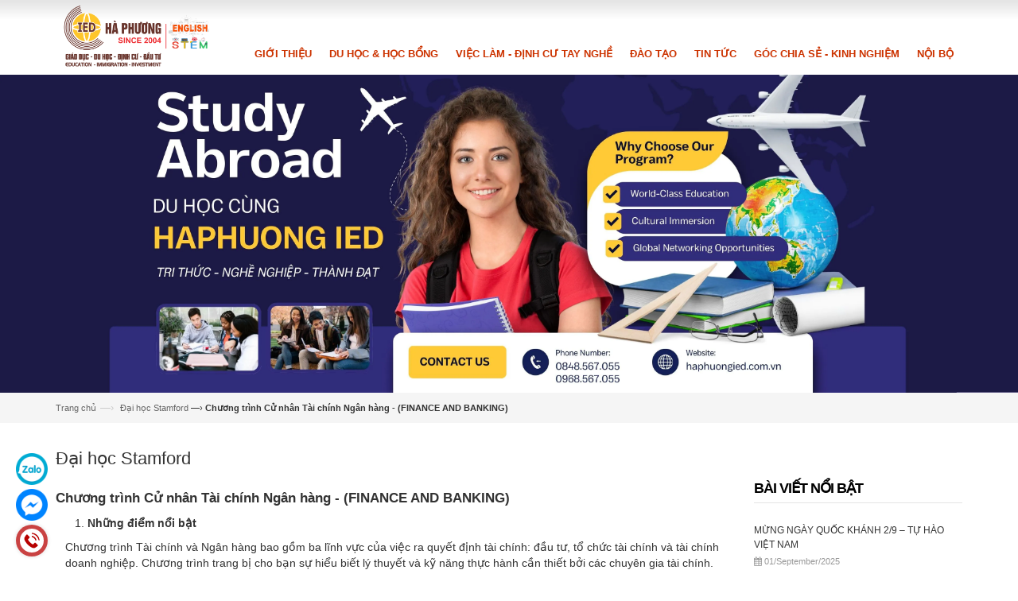

--- FILE ---
content_type: text/html; charset=utf-8
request_url: https://www.haphuongied.com.vn/chuong-trinh-cu-nhan-tai-chinh-ngan-hang-finance-and-banking
body_size: 19784
content:
<!doctype html>
<!--[if lt IE 7]><html class="no-js lt-ie9 lt-ie8 lt-ie7" lang="en"> <![endif]-->
<!--[if IE 7]><html class="no-js lt-ie9 lt-ie8" lang="en"> <![endif]-->
<!--[if IE 8]><html class="no-js lt-ie9" lang="en"> <![endif]-->
<!--[if IE 9 ]><html class="ie9 no-js"> <![endif]-->
<!--[if (gt IE 9)|!(IE)]><!--> <html> <!--<![endif]-->
<head>

	<!-- Basic page needs ================================================== -->
	<meta charset="utf-8">

	<!-- Title and description ================================================== -->
	<title>
		Chương trình Cử nhân Tài chính Ngân hàng - (FINANCE AND BANKING) &ndash; Hà Phương IED
	</title>

	
	<meta name="description" content="Chương tr&#236;nh Cử nh&#226;n T&#224;i ch&#237;nh v&#224; Ng&#226;n h&#224;ng bao gồm ba lĩnh vực của việc ra quyết định t&#224;i ch&#237;nh: đầu tư, tổ chức t&#224;i ch&#237;nh v&#224; t&#224;i ch&#237;nh doanh nghiệp">
	

	<!-- Product meta ================================================== -->
	

  <meta property="og:url" content="https://www.haphuongied.com.vn/chuong-trinh-cu-nhan-tai-chinh-ngan-hang-finance-and-banking">
  <meta property="og:site_name" content="Hà Phương IED">


	<!-- Helpers ================================================== -->
	<link rel="canonical" href="https://www.haphuongied.com.vn/chuong-trinh-cu-nhan-tai-chinh-ngan-hang-finance-and-banking">
	<meta name="viewport" content="width=device-width,initial-scale=1">

	<!-- Favicon -->
	<link rel="shortcut icon" href="//bizweb.dktcdn.net/100/097/836/themes/121983/assets/favicon.png?1770102569121" type="image/x-icon" />
	<!-- Scripts -->
	<script src="//bizweb.dktcdn.net/100/097/836/themes/121983/assets/jquery.min.js?1770102569121" type="text/javascript"></script> 
<script src="//bizweb.dktcdn.net/100/097/836/themes/121983/assets/bootstrap.min.js?1770102569121" type="text/javascript"></script> 




  
	<!-- Styles -->
	<link href="//bizweb.dktcdn.net/100/097/836/themes/121983/assets/bootstrap.min.css?1770102569121" rel="stylesheet" type="text/css" media="all" />
<link href="//bizweb.dktcdn.net/100/097/836/themes/121983/assets/blogmate.css?1770102569121" rel="stylesheet" type="text/css" media="all" />
<link href="//bizweb.dktcdn.net/100/097/836/themes/121983/assets/flexslider.css?1770102569121" rel="stylesheet" type="text/css" media="all" />
<link href="//bizweb.dktcdn.net/100/097/836/themes/121983/assets/style.css?1770102569121" rel="stylesheet" type="text/css" media="all" />
<link href="//bizweb.dktcdn.net/100/097/836/themes/121983/assets/owl.carousel.css?1770102569121" rel="stylesheet" type="text/css" media="all" />

	<link href="//bizweb.dktcdn.net/100/097/836/themes/121983/assets/animate.css?1770102569121" rel="stylesheet" type="text/css" media="all" />

<link href="//fonts.googleapis.com/css?family=Open+Sans:300italic,400italic,600italic,700italic,800italic,300,700,800,400,600" rel="stylesheet" type="text/css" media="all" />
<link rel="stylesheet" href="//maxcdn.bootstrapcdn.com/font-awesome/4.3.0/css/font-awesome.min.css">
<link href="//bizweb.dktcdn.net/100/097/836/themes/121983/assets/jgrowl.css?1770102569121" rel="stylesheet" type="text/css" media="all" />
	<!-- Header hook for plugins ================================================== -->
	<script>
	var Bizweb = Bizweb || {};
	Bizweb.store = 'haphuongied.mysapo.net';
	Bizweb.id = 97836;
	Bizweb.theme = {"id":121983,"name":"Lamy - Theme chính (không xóa)","role":"main"};
	Bizweb.template = 'article';
	if(!Bizweb.fbEventId)  Bizweb.fbEventId = 'xxxxxxxx-xxxx-4xxx-yxxx-xxxxxxxxxxxx'.replace(/[xy]/g, function (c) {
	var r = Math.random() * 16 | 0, v = c == 'x' ? r : (r & 0x3 | 0x8);
				return v.toString(16);
			});		
</script>
<script>
	(function () {
		function asyncLoad() {
			var urls = ["https://google-shopping.sapoapps.vn/conversion-tracker/global-tag/7332.js?store=haphuongied.mysapo.net","https://google-shopping.sapoapps.vn/conversion-tracker/event-tag/7332.js?store=haphuongied.mysapo.net","https://forms.sapoapps.vn/libs/js/surveyform.min.js?store=haphuongied.mysapo.net"];
			for (var i = 0; i < urls.length; i++) {
				var s = document.createElement('script');
				s.type = 'text/javascript';
				s.async = true;
				s.src = urls[i];
				var x = document.getElementsByTagName('script')[0];
				x.parentNode.insertBefore(s, x);
			}
		};
		window.attachEvent ? window.attachEvent('onload', asyncLoad) : window.addEventListener('load', asyncLoad, false);
	})();
</script>


<script>
	window.BizwebAnalytics = window.BizwebAnalytics || {};
	window.BizwebAnalytics.meta = window.BizwebAnalytics.meta || {};
	window.BizwebAnalytics.meta.currency = 'VND';
	window.BizwebAnalytics.tracking_url = '/s';

	var meta = {};
	
	meta.article = {"id": 322321};
	
	
	for (var attr in meta) {
	window.BizwebAnalytics.meta[attr] = meta[attr];
	}
</script>

	
		<script src="/dist/js/stats.min.js?v=96f2ff2"></script>
	



<script>
  (function(i,s,o,g,r,a,m){i['GoogleAnalyticsObject']=r;i[r]=i[r]||function(){
  (i[r].q=i[r].q||[]).push(arguments)},i[r].l=1*new Date();a=s.createElement(o),
  m=s.getElementsByTagName(o)[0];a.async=1;a.src=g;m.parentNode.insertBefore(a,m)
  })(window,document,'script','https://www.google-analytics.com/analytics.js','ga');

  ga('create', 'UA-51810250-15', 'auto');
  ga('send', 'pageview');

</script>
<script>

	window.enabled_enhanced_ecommerce = false;

</script>




<!--Facebook Pixel Code-->
<script>
	!function(f, b, e, v, n, t, s){
	if (f.fbq) return; n = f.fbq = function(){
	n.callMethod?
	n.callMethod.apply(n, arguments):n.queue.push(arguments)}; if (!f._fbq) f._fbq = n;
	n.push = n; n.loaded = !0; n.version = '2.0'; n.queue =[]; t = b.createElement(e); t.async = !0;
	t.src = v; s = b.getElementsByTagName(e)[0]; s.parentNode.insertBefore(t, s)}
	(window,
	document,'script','https://connect.facebook.net/en_US/fbevents.js');
	fbq('init', '309707216115890', {} , {'agent': 'plsapo'}); // Insert your pixel ID here.
	fbq('track', 'PageView',{},{ eventID: Bizweb.fbEventId });
	
</script>
<noscript>
	<img height='1' width='1' style='display:none' src='https://www.facebook.com/tr?id=309707216115890&ev=PageView&noscript=1' />
</noscript>
<!--DO NOT MODIFY-->
<!--End Facebook Pixel Code-->



<script>
	var eventsListenerScript = document.createElement('script');
	eventsListenerScript.async = true;
	
	eventsListenerScript.src = "/dist/js/store_events_listener.min.js?v=1b795e9";
	
	document.getElementsByTagName('head')[0].appendChild(eventsListenerScript);
</script>






	<!--[if lt IE 9]>
<script src="http://html5shim.googlecode.com/svn/trunk/html5.js"></script>
<script src="http://css3-mediaqueries-js.googlecode.com/svn/trunk/css3-mediaqueries.js"></script>
<![endif]-->
	<!--[if IE 7]>
<link href="//bizweb.dktcdn.net/100/097/836/themes/121983/assets/font-awesome-ie7.css?1770102569121" rel="stylesheet" type="text/css" media="all" />
<![endif]-->
	<!--[if lt IE 9]>
<script src="//html5shiv.googlecode.com/svn/trunk/html5.js" type="text/javascript"></script>
<![endif]-->


	

	<link href="//bizweb.dktcdn.net/100/097/836/themes/121983/assets/bw-statistics-style.css?1770102569121" rel="stylesheet" type="text/css" media="all" />
	<link href="//bizweb.dktcdn.net/100/097/836/themes/121983/assets/appbulk-blog-statistics.css?1770102569121" rel="stylesheet" type="text/css" media="all" />
</head>
<body id="chuong-trinh-cu-nhan-tai-chinh-ngan-hang-finance-and-banking" class="  cms-index-index cms-home-page" >  
	<nav class="menu-mobile hidden-lg hidden-md">
	<ul>
		<li class="col-xs-4 menu-icon">
			<a href="javascript:;"><i class="fa fa-bars" aria-hidden="true"></i></a>
		</li>
		<li class="col-xs-4 menu-logo">
			<a href="/"><img alt="Hà Phương IED" src="//bizweb.dktcdn.net/100/097/836/themes/121983/assets/logo.png?1770102569121"></a>
		</li>
		<li class="col-xs-4 menu-tel">
			<a href="tel:0968567055">
				<i class="fa fa-phone hidden-sm" aria-hidden="true"></i>
				<span class="hidden-xs">0968567055</span>
			</a>
		</li>
	</ul>
</nav>
<nav class="hidden-sm hidden-xs menu-desktop">
	<div class="container">
		<div class="menu-top">
			<ul>
				<li><a href=""></a></li>
				<li>&nbsp;&nbsp;</li>
			</ul>
		</div>
		<div class="logo-menu">
			<a href="/"><img alt="Hà Phương IED" src="//bizweb.dktcdn.net/100/097/836/themes/121983/assets/logo.png?1770102569121"></a>
		</div>
		<div class="nav-inner">
			<!-- mobile-menu -->
			<div class="hidden-desktop" id="mobile-menu">
				<ul class="navmenu">
					<li>
						<div class="menutop">
							<div class="toggle"> <span class="icon-bar"></span> <span class="icon-bar"></span> <span class="icon-bar"></span></div>
							<h2>Menu</h2>
						</div>
						<ul style="display:none;" class="submenu">
							<li>
								<ul class="topnav">
									
									
									<li class="level0 level-top parent"><a class="level-top" href="/gioi-thieu"> <span>Giới thiệu</span> </a>
										<ul class="level0">
											
											
											<li class="level1"> <a href="/gioi-thieu"> <span>Giới thiệu về Hà Phương IED</span> </a>
												
												
											
											<li class="level1"> <a href="/gioi-thieu#tamnhin"> <span>Tầm nhìn và sứ mệnh</span> </a>
												
												
										</ul>
									</li>
									
									
									
									<li class="level0 level-top parent"> <a class="level-top" href="/du-hoc"> <span>Du học & Học bổng</span> </a> </li>
									
									
									
									<li class="level0 level-top parent"><a class="level-top" href="/viec-lam-dinh-cu-tay-nghe"> <span>Việc làm - Định cư tay nghề</span> </a>
										<ul class="level0">
											
											
											<li class="level1"> <a href="/viec-lam-dinh-cu-tay-nghe"> <span>Chương trình đi Australia</span> </a>
												<ul class="level1">
													
													<li class="level2"><a href="/chuong-trinh-tuyen-sinh-tho-banh-dau-bep-lam-viec-tai-uc-theo-visa-457"><span>Chương trình tuyển sinh thợ bánh & đầu bếp làm việc tại Úc theo Visa 457</span></a></li>
													
													<li class="level2"><a href="/dinh-cu-uc-dien-lao-dong-visa-482-va-nhung-cap-nhat-moi-nhat"><span>Chương trình Visa 482 làm việc - định cư tay nghề tại Úc</span></a></li>
													
													<li class="level2"><a href="/co-hoi-o-lai-uc-cho-sinh-vien-nganh-ky-thuat-tu-nam-2015"><span>Cơ hội ở lại ÚC cho sinh viên ngành kỹ thuật từ năm 2015</span></a></li>
													
													<li class="level2"><a href="/cac-nganh-nghe-dinh-cu-duoc-uu-tien-tai-uc"><span>Các ngành nghề định cư được ưu tiên tại Úc</span></a></li>
													
												</ul>
											</li>
											
												
											
											<li class="level1"> <a href="/hoc-bong-cookery-course-nganh-hoc-de-xin-dinh-cu-hien-nay-tai-new-zealand"> <span>Chương trình đi New Zealand</span> </a>
												<ul class="level1">
													
													<li class="level2"><a href="/hoc-bong-cookery-course-nganh-hoc-de-xin-dinh-cu-hien-nay-tai-new-zealand"><span>Học bổng COOKERY COURSE - ngành học dễ xin định cư hiện nay tại New Zealand</span></a></li>
													
													<li class="level2"><a href="/dinh-cu-newzealand-dien-visa-lao-dong-tay-nghe-khong-can-chung-chi-tieng-anh"><span>Định cư Newzealand diện Visa lao động tay nghề không cần chứng chỉ tiếng Anh</span></a></li>
													
												</ul>
											</li>
											
												
											
											<li class="level1"> <a href="/viec-lam-dinh-cu-tay-nghe"> <span>Chương trình đi Mỹ</span> </a>
												
												
											
											<li class="level1"> <a href="/viec-lam-dinh-cu-tay-nghe"> <span>Chương trình đi Canada</span> </a>
												
												
										</ul>
									</li>
									
									
									
									<li class="level0 level-top parent"><a class="level-top" href="/dao-tao"> <span>Đào tạo</span> </a>
										<ul class="level0">
											
										</ul>
									</li>
									
									
									
									<li class="level0 level-top parent"><a class="level-top" href="/tin-tuc"> <span>Tin tức</span> </a>
										<ul class="level0">
											
										</ul>
									</li>
									
									
									
									<li class="level0 level-top parent"><a class="level-top" href="/goc-chia-se"> <span>Góc chia sẻ - Kinh nghiệm</span> </a>
										<ul class="level0">
											
											
											<li class="level1"> <a href="/thu-vien-anh"> <span>Thư viện ảnh</span> </a>
												
												
										</ul>
									</li>
									
									
									
									<li class="level0 level-top parent"><a class="level-top" href="http://haphuongied.bizwebvietnam.net/admin"> <span>Nội bộ</span> </a>
										<ul class="level0">
											
											
											<li class="level1"> <a href="/admin"> <span>Quản trị website</span> </a>
												
												
											
											<li class="level1"> <a href="http://mail.haphuongied.com.vn"> <span>Mail công ty</span> </a>
												
												
										</ul>
									</li>
									
									
								</ul>
							</li>
						</ul>
					</li>
				</ul>
			</div>
			<!--End mobile-menu -->
			<ul id="nav" class="hidden-xs hidden-sm">
				
				
				
				
				
							
				<li class="level0 parent drop-menu "><a href="/gioi-thieu"><span>Giới thiệu </span></a>			  

					
					<ul class="level1">
						
						
						<li class="level1"><a href="/gioi-thieu"><span>Giới thiệu về Hà Phương IED</span></a></li>
						
						
						
						<li class="level1"><a href="/gioi-thieu#tamnhin"><span>Tầm nhìn và sứ mệnh</span></a></li>
						
						
					</ul>
					
				</li>
				
				
				
				
				
				
				
				<li class="level0 parent "><a href="/du-hoc"><span>Du học & Học bổng</span></a></li>
				
				
				
				
				
				
							
				<li class="level0 parent drop-menu "><a href="/viec-lam-dinh-cu-tay-nghe"><span>Việc làm - Định cư tay nghề </span></a>			  

					
					<ul class="level1">
						
						
						<li class="level1 parent"><a href="/viec-lam-dinh-cu-tay-nghe"><span>Chương trình đi Australia</span></a>
							<ul class="level2 right-sub">
								
								<li class="level2"><a href="/chuong-trinh-tuyen-sinh-tho-banh-dau-bep-lam-viec-tai-uc-theo-visa-457"><span>Chương trình tuyển sinh thợ bánh & đầu bếp làm việc tại Úc theo Visa 457</span></a></li>
								
								<li class="level2"><a href="/dinh-cu-uc-dien-lao-dong-visa-482-va-nhung-cap-nhat-moi-nhat"><span>Chương trình Visa 482 làm việc - định cư tay nghề tại Úc</span></a></li>
								
								<li class="level2"><a href="/co-hoi-o-lai-uc-cho-sinh-vien-nganh-ky-thuat-tu-nam-2015"><span>Cơ hội ở lại ÚC cho sinh viên ngành kỹ thuật từ năm 2015</span></a></li>
								
								<li class="level2"><a href="/cac-nganh-nghe-dinh-cu-duoc-uu-tien-tai-uc"><span>Các ngành nghề định cư được ưu tiên tại Úc</span></a></li>
								
							</ul> 
						</li>
						
						
						
						<li class="level1 parent"><a href="/hoc-bong-cookery-course-nganh-hoc-de-xin-dinh-cu-hien-nay-tai-new-zealand"><span>Chương trình đi New Zealand</span></a>
							<ul class="level2 right-sub">
								
								<li class="level2"><a href="/hoc-bong-cookery-course-nganh-hoc-de-xin-dinh-cu-hien-nay-tai-new-zealand"><span>Học bổng COOKERY COURSE - ngành học dễ xin định cư hiện nay tại New Zealand</span></a></li>
								
								<li class="level2"><a href="/dinh-cu-newzealand-dien-visa-lao-dong-tay-nghe-khong-can-chung-chi-tieng-anh"><span>Định cư Newzealand diện Visa lao động tay nghề không cần chứng chỉ tiếng Anh</span></a></li>
								
							</ul> 
						</li>
						
						
						
						<li class="level1"><a href="/viec-lam-dinh-cu-tay-nghe"><span>Chương trình đi Mỹ</span></a></li>
						
						
						
						<li class="level1"><a href="/viec-lam-dinh-cu-tay-nghe"><span>Chương trình đi Canada</span></a></li>
						
						
					</ul>
					
				</li>
				
				
				
				
				
				
							
				<li class="level0 parent drop-menu "><a href="/dao-tao"><span>Đào tạo </span></a>			  

					
					<ul class="level1">
						
					</ul>
					
				</li>
				
				
				
				
				
				
							
				<li class="level0 parent drop-menu "><a href="/tin-tuc"><span>Tin tức </span></a>			  

					
					<ul class="level1">
						
					</ul>
					
				</li>
				
				
				
				
				
				
							
				<li class="level0 parent drop-menu "><a href="/goc-chia-se"><span>Góc chia sẻ - Kinh nghiệm </span></a>			  

					
					<ul class="level1">
						
						
						<li class="level1"><a href="/thu-vien-anh"><span>Thư viện ảnh</span></a></li>
						
						
					</ul>
					
				</li>
				
				
				
				
				
				
							
				<li class="level0 parent drop-menu "><a href="http://haphuongied.bizwebvietnam.net/admin"><span>Nội bộ </span></a>			  

					
					<ul class="level1">
						
						
						<li class="level1"><a href="/admin"><span>Quản trị website</span></a></li>
						
						
						
						<li class="level1"><a href="http://mail.haphuongied.com.vn"><span>Mail công ty</span></a></li>
						
						
					</ul>
					
				</li>
				
				
			</ul>
		</div>
	</div> 
</nav>  
	<div id="magik-slideshow" class="magik-slideshow">
	<div id="carousel-example-generic" class="carousel slide" data-ride="carousel">
		

		<!-- Wrapper for slides -->
		<div class="carousel-inner" role="listbox">
			<div class="item active">
				<a href="https://www.haphuongied.com.vn/dinh-cu-uc-dien-lao-dong-visa-482-va-nhung-cap-nhat-moi-nhat">
					<img src="//bizweb.dktcdn.net/100/097/836/themes/121983/assets/slide-img.jpg?1770102569121" alt="Hà Phương IED"/>
				</a>
			</div>
			
			<div class="item">
				<a href="https://www.haphuongied.com.vn/chuong-trinh-du-hoc-he-uc-con-duong-tro-thanh-cong-dan-toan-cau">
					<img src="//bizweb.dktcdn.net/100/097/836/themes/121983/assets/slide-img2.jpg?1770102569121" alt="Hà Phương IED"/>
				</a>
			</div>
			
			
			<div class="item">
				<a href="https://www.haphuongied.com.vn/chuong-trinh-du-hoc-he-uc-con-duong-tro-thanh-cong-dan-toan-cau">
					<img src="//bizweb.dktcdn.net/100/097/836/themes/121983/assets/slide-img3.jpg?1770102569121" alt="Hà Phương IED"/>
				</a>
			</div>
			
		</div>
	</div>
</div>
<script src="//bizweb.dktcdn.net/100/097/836/themes/121983/assets/revslider.js?1770102569121" type="text/javascript"></script> 
<script type='text/javascript'>
	jQuery(document).ready(function(){
		jQuery('#rev_slider_4').show().revolution({
			dottedOverlay: 'none',
			delay: 5000,
			startwidth: 770,
			startheight: 460,

			hideThumbs: 200,
			thumbWidth: 200,
			thumbHeight: 50,
			thumbAmount: 2,

			navigationType: 'thumb',
			navigationArrows: 'solo',
			navigationStyle: 'round',

			touchenabled: 'on',
			onHoverStop: 'on',

			swipe_velocity: 0.7,
			swipe_min_touches: 1,
			swipe_max_touches: 1,
			drag_block_vertical: false,

			spinner: 'spinner0',
			keyboardNavigation: 'off',

			navigationHAlign: 'center',
			navigationVAlign: 'bottom',
			navigationHOffset: 0,
			navigationVOffset: 20,

			soloArrowLeftHalign: 'left',
			soloArrowLeftValign: 'center',
			soloArrowLeftHOffset: 20,
			soloArrowLeftVOffset: 0,

			soloArrowRightHalign: 'right',
			soloArrowRightValign: 'center',
			soloArrowRightHOffset: 20,
			soloArrowRightVOffset: 0,

			shadow: 0,
			fullWidth: 'on',
			fullScreen: 'off',

			stopLoop: 'off',
			stopAfterLoops: -1,
			stopAtSlide: -1,

			shuffle: 'off',

			autoHeight: 'off',
			forceFullWidth: 'on',
			fullScreenAlignForce: 'off',
			minFullScreenHeight: 0,
			hideNavDelayOnMobile: 1500,

			hideThumbsOnMobile: 'off',
			hideBulletsOnMobile: 'off',
			hideArrowsOnMobile: 'off',
			hideThumbsUnderResolution: 0,

			hideSliderAtLimit: 0,
			hideCaptionAtLimit: 0,
			hideAllCaptionAtLilmit: 0,
			startWithSlide: 0,
			fullScreenOffsetContainer: ''
		});
	});
</script>
	<div class="breadcrumbs">
	<div class="container">
		<div class="inner">
			<ul>
				<li class="home"> <a title="Quay lại trang chủ" href="/">Trang chủ</a><span>&mdash;&rsaquo;</span></li>
				
				<li><a href="/stiu" title="">Đại học Stamford</a> &mdash;&rsaquo; </li>              
				<li><strong>Chương trình Cử nhân Tài chính Ngân hàng - (FINANCE AND BANKING)</strong></li>
				
			</ul>
		</div>
	</div>
</div>




<section class="main-container col2-right-layout">
	<div class="main container">
		<div class="row">
			<div class="blog-title">
				<h2><span>Đại học Stamford</span></h2>
			</div>
			<div class="col-main col-md-9 col-sm-8">
				<div class="blog-wrapper" id="main">
					<div class="site-content" id="primary">
						<div role="main" id="content">
							<article class="blog_entry clearfix">
								<header class="blog_entry-header clearfix">
									<div class="blog_entry-header-inner">
										<h1 class="blog_entry-title">Chương trình Cử nhân Tài chính Ngân hàng - (FINANCE AND BANKING)</h1>
									</div>
									<!--blog_entry-header-inner-->
									<div class="entry-content">
										<ol>
	<li><strong>Những điểm nổi bật </strong></li>
</ol>

<p style="margin-left:9.0pt;">Chương trình Tài chính và Ngân hàng bao gồm ba lĩnh vực của việc ra quyết định tài chính: đầu tư, tổ chức tài chính và tài chính doanh nghiệp. Chương trình trang bị cho bạn sự hiểu biết lý thuyết và kỹ năng thực hành cần thiết bởi các chuyên gia tài chính. Bạn sẽ đạt được các kỹ nẵng cần thiết để phân tích hậu quả tài chính của các quyết định kinh doanh và các công ty giá trị, doanh nghiệp và dự án.</p>

<p style="margin-left:9.0pt;">&nbsp;</p>

<p align="center" style="margin-left:9.0pt;"><img src="//bizweb.dktcdn.net/100/097/836/files/cu-nhan-tai-chinh-ngan-hang-stamford.jpg?v=1478012863221" style="width: 700px; height: 291px;" /></p>

<p style="margin-left:9.0pt;">&nbsp;</p>

<p style="margin-left:9.0pt;">Bạn sẽ có thể nắm được chức năng của các tổ chức tài chính hiện đại và thị trường vốn, phân tích định giá chứng khoán như trái phiếu, cổ phiếu, và xây dựng một danh mục đầu tư. Đó là cơ sở của nguyên tắc đầu tư và danh mục đầu tư.</p>

<p style="margin-left:9.0pt;">&nbsp;</p>

<p style="margin-left:9.0pt;">Trải nghiệm sự năng động của phòng giao dịch thông qua giao dịch mô phỏng và phân tích các vấn đề thế giới thực với dữ liệu thị trường tài chính. Với một mạng lưới ngày càng mở rộng với các đối tác công nghiệp, bạn sẽ được cung cấp một loạt các cơ hội kết nối mạng lưới, tăng cơ hội kiếm được cho mình một công việc trong lĩnh vực tài chính.</p>

<p style="margin-left:9.0pt;">&nbsp;</p>

<p style="margin-left:9.0pt;"><strong>Chứng chỉ Bloomberg</strong></p>

<p style="margin-left:9.0pt;">Có được kinh nghiệm thực hành bằng cách sử dụng công nghệ tiên tiến cùng và thông tin dựa vào các chuyên gia tài chính. Bloomberg Financial Markets Lab của chúng tôi sẽ cung cấp cho sinh viên cơ hội để nhận được chứng chỉ Bloomberg để đạt được một lợi thế nhất định trong thị trường việc làm đầy cạnh tranh.</p>

<p style="margin-left:9.0pt;">&nbsp;</p>

<p align="center" style="margin-left:9.0pt;"><img src="//bizweb.dktcdn.net/100/097/836/files/bloomberg-financial-markets-lab.jpg?v=1478012898763" /></p>

<p style="margin-left:9.0pt;">&nbsp;</p>

<p style="margin-left:9.0pt;">BẠN SẼ HỌC VÀ PHÁT TRIỂN NHỮNG KỸ NĂNG:</p>

<ul>
	<li>Phân tích tài chính</li>
	<li>Đầu tư</li>
	<li>Ngân hàng thương mại</li>
	<li>Các công nghệ mới nhất; từ Excel sang Bloomberg Terminal</li>
	<li>Thương mại</li>
	<li>Quản lý danh mục đầu tư</li>
	<li>Phân tích tín dụng</li>
</ul>

<p>&nbsp;</p>

<p style="margin-left:9.0pt;">BẠN CÓ THỂ SẼ:</p>

<ul>
	<li>Nghiên cứu, đọc và phân tích dữ liệu tài chính</li>
	<li>Đánh giá rủi ro và lợi nhuận</li>
	<li>Giải thích việc làm thế nào để các yếu tố khác nhau trong hệ thống tài chính làm việc với nhau</li>
	<li>Mô phỏng Phân tích đầu tư và điều hành hoạt động thương mại</li>
	<li>Nhận Chứng chỉ Bloomberg</li>
	<li>Cung cấp trình bày với tư thế đĩnh đạc và tự tin</li>
	<li>Làm việc với một đội ngũ, giải quyết mâu thuẫn và đàm phán thành công</li>
</ul>

<p style="margin-left:9.0pt;">&nbsp;</p>

<ol>
	<li value="2"><strong>Cấu trúc chương trình học</strong>

	<ul>
		<li>TỔNG SỐ TÍN CHỈ: <strong>160 tín chỉ</strong></li>
		<li>KHÓA HỌC CHUNG: <strong>40 tín chỉ</strong></li>
	</ul>
	</li>
</ol>

<p>Khoa học nhân văn: 4 tín chỉ</p>

<p>Ngôn ngữ: 12 tín chỉ</p>

<p>Khoa học xã hội: 8 tín chỉ</p>

<p>Khoa học tự nhiên: 16 tín chỉ</p>

<ul>
	<li>KHÓA HỌC CƠ BẢN (BASIC CORE COURSES): <strong>40 tín chỉ</strong></li>
	<li>KHÓA HỌC BẮT BUỘC (MAJOR REQUIRED COURSES): <strong>32 tín chỉ</strong></li>
	<li>KHÓA HỌC TỰ CHỌN (MAJOR ELECTIVE COURSES): <strong>28 tín chỉ</strong></li>
	<li>KHÓA HỌC TỰ CHỌN MIỄN PHÍ (FREE ELECTIVE COURSES): <strong>8 tín chỉ</strong></li>
	<li>THỰC TẬP (INTERNSHIP): <strong>12 tín chỉ</strong></li>
</ul>

<p>&nbsp;</p>

<ul>
	<li>CÁC MÔN KHÓA HỌC CƠ BẢN (BASIC CORE COURSES):</li>
</ul>

<p style="margin-left:.5in;">ACC 101: Nguyên tắc và kế toán tài chính</p>

<p style="margin-left:.5in;">ACC 102: Kế toán quản trị</p>

<p style="margin-left:.5in;">BUS 206: Nguyên tắc quản lý</p>

<p style="margin-left:.5in;">ECO 200: Giới thiệu về kinh tế</p>

<p style="margin-left:.5in;">LAW 201: Luật kinh doanh</p>

<p style="margin-left:.5in;">MKT 213: Nguyên tắc Marketing</p>

<p style="margin-left:.5in;">LIB 300: Kết nối kinh doanh</p>

<p style="margin-left:.5in;">STA 201: Thống kê kinh doanh</p>

<p style="margin-left:.5in;">ENT 201: Đổi mới và sáng tạo</p>

<p style="margin-left:.5in;">FIN 220: Tài chính kinh doanh</p>

<p>&nbsp;</p>

<ul>
	<li>CÁC MÔN KHÓA HỌC BẮT BUỘC (MAJOR REQUIRED COURSES):</li>
</ul>

<p>BUS 331: Quản lý hoạt động</p>

<p>MGN 360: Kỹ năng Lãnh đạo</p>

<p>BUS 375: Nghiên cứu Kinh doanh</p>

<p>BUS 421: Quản trị chiến lược</p>

<p>MGN 221: Quản lý Nhân sự</p>

<p>MKT 220: Hành vi tiêu dùng</p>

<p>MGN 384:Quản lý Dự án</p>

<p>LIB 235: Đạo đức Nghề nghiệp</p>

<p>&nbsp;</p>

<ul>
	<li>CÁC MÔN KHÓA HỌC TỰ CHỌN (MAJOR ELECTIVE COURSES):</li>
</ul>

<p><em>Chọn 7 môn cho tổng cộng 28 tín chỉ</em></p>

<p>FIN 311: Tài chính cá nhân</p>

<p>FIN 312: Đầu tư</p>

<p>FIN 321: Thị trường tài chính và các tổ chức</p>

<p>IBM 312: Tài chính quốc tế</p>

<p>FIN 341: Quản lý tài chính</p>

<p>FIN 412: Nghiên cứu khả thi tài chính</p>

<p>FIN 333: Quản lý Ngân hàng Thương mại</p>

<p>FIN 422: Phân tích chứng khoán và quản lý danh mục đầu tư</p>

<p>FIN 345: Tài chính Thương mại quốc tế</p>

<p style="margin-left:9.0pt;">&nbsp;</p>

<ol>
	<li value="3"><strong>Triển vọng nghề nghiệp</strong></li>
</ol>

<p>Quản lý tài chính</p>

<p>Chuyên viên cố vấn tài chính</p>

<p>Người môi giới</p>

<p>Nhà quản lý quỹ đầu tư</p>

<p>Chuyên viên phân tích Ngân hàng đầu tư</p>

<p>Chuyên viên phân tích tài chính</p>

<p>Chuyên viên thuế</p>

<p>&nbsp;</p>

<p>Xin xem nội dung chương trình bằng tiếng Anh từ website của Stamford qua đường link này:</p>
									</div>
								</header>
								<footer class="entry-meta"><a rel="category tag" title="Đại học Stamford" href="/stiu">Đại học Stamford</a> |
									<time datetime="01/November/2016" class="entry-date">01/November/2016</time>
								</footer>
							</article>
							<div class="blog-related">
								<h3>Bài viết liên quan</h3>
								<ul>
									
									<li>
									<a href="/tham-quan-truong-dai-hoc-stamford-thailand-cung-ha-phuong">THAM QUAN TRƯỜNG ĐẠI HỌC STAMFORD (THAILAND) CÙNG HÀ PHƯƠNG</a>
									</li>
									
									<li>
									<a href="/stamford-chuong-trinh-cu-nhan-quang-cao-va-quan-he-cong-chung-advertising-and-public-relations">STAMFORD: CHƯƠNG TRÌNH CỬ NHÂN QUẢNG CÁO VÀ QUAN HỆ CÔNG CHÚNG (ADVERTISING AND PUBLIC RELATIONS)</a>
									</li>
									
									<li>
									<a href="/cu-nhan-quan-tri-kinh-doanh-marketing-cung-stamford">CỬ NHÂN QUẢN TRỊ KINH DOANH MARKETING CÙNG STAMFORD</a>
									</li>
									
									<li>
									<a href="/du-hoc-thai-lan-den-dai-hoc-quoc-te-stamford-nganh-airlines-business-management-program">Du học Thái Lan đến Đại học Quốc tế Stamford ngành Airlines Business Management Program</a>
									</li>
									
									<li>
									<a href="/4-lo-trinh-du-hoc-thong-minh-moi-den-uk-tai-dai-hoc-quoc-te-stamford">4 LỘ TRÌNH DU HỌC THÔNG MINH MỚI ĐẾN UK TẠI ĐẠI HỌC QUỐC TẾ STAMFORD</a>
									</li>
									
									<li>
									<a href="/chuong-trinh-tham-quan-truong-stamford-ket-hop-du-lich">Chương trình tham quan Trường Stamford kết hợp du lịch</a>
									</li>
									
									<li>
									<a href="/cac-ki-nhap-hoc-dai-hoc-quoc-te-stamford-den-cuoi-nam-2017">CÁC KÌ NHẬP HỌC ĐẠI HỌC QUỐC TẾ STAMFORD ĐẾN CUỐI NĂM 2017</a>
									</li>
									
									<li>
									<a href="/ngay-hoi-dinh-huong-danh-cho-tan-sinh-vien-dai-hoc-quoc-te-stamford-stiu">NGÀY HỘI ĐỊNH HƯỚNG DÀNH CHO TÂN SINH VIÊN ĐẠI HỌC QUỐC TẾ STAMFORD (STIU)</a>
									</li>
									
									<li>
									<a href="/chuong-trinh-lien-ket-giua-dai-hoc-stamford-va-truong-kinh-doanh-eu-eu-business">CHƯƠNG TRÌNH LIÊN KẾT GIỮA ĐẠI HỌC STAMFORD VÀ TRƯỜNG KINH DOANH EU ( EU BUSINESS SCHOOL)</a>
									</li>
									
									<li>
									<a href="/trai-nghiem-nen-giao-duc-hoa-ky-voi-chuong-trinh-chuyen-tiep-cua-stiu">Trải nghiệm nền giáo dục Hoa Kỳ với chương trình chuyển tiếp của STIU</a>
									</li>
									
									<li>
									<a href="/chuong-trinh-lien-ket-cua-dai-hoc-stamford-va-dai-hoc-blue-mountains">Chương trình liên kết của Đại học Stamford và Đại học Blue Mountains</a>
									</li>
									
									<li>
									<a href="/nganh-quan-ly-su-kien-stamford">NGÀNH QUẢN LÝ SỰ KIỆN STAMFORD</a>
									</li>
									
									<li>
									<a href="/quy-trinh-nop-don-de-tro-thanh-sinh-vien-stamford">Quy trình nộp đơn để trở thành sinh viên Stamford</a>
									</li>
									
									<li>
									<a href="/co-hoi-nghe-nghiep-rong-mo-voi-nganh-ke-toan-tai-truong-dai-hoc-quoc-te-stamford">Cơ hội nghề nghiệp rộng mở với ngành kế toán tại Trường Đại học quốc tế Stamford</a>
									</li>
									
									<li>
									<a href="/nganh-quan-he-quoc-te-dai-hoc-stamford-va-nhung-diem-thu-vi">Ngành quan hệ quốc tế Đại học Stamford và những điểm thú vị</a>
									</li>
									
									<li>
									<a href="/hoc-marketing-theo-chuan-quoc-te-tai-stamford-ban-da-san-sang">Học Marketing theo chuẩn quốc tế tại Stamford - bạn đã sẵn sàng?</a>
									</li>
									
									<li>
									<a href="/nhung-diem-noi-bat-nganh-tai-chinh-ngan-hang-stamford">NHỮNG ĐIỂM NỔI BẬT NGÀNH TÀI CHÍNH NGÂN HÀNG STAMFORD</a>
									</li>
									
									<li>
									<a href="/nhung-diem-noi-bat-cua-chuong-trinh-quan-tri-kinh-doanh-quoc-te-stamford">NHỮNG ĐIỂM NỔI BẬT CỦA CHƯƠNG TRÌNH QUẢN TRỊ KINH DOANH QUỐC TẾ STAMFORD</a>
									</li>
									
									<li>
									<a href="/dai-hoc-quoc-te-stamford-chat-luong-da-duoc-kiem-chung">ĐẠI HỌC QUỐC TẾ STAMFORD – CHẤT LƯỢNG ĐÃ ĐƯỢC KIỂM CHỨNG</a>
									</li>
									
									<li>
									<a href="/he-thong-co-so-dao-tao-ly-tuong-cua-stamford">HỆ THỐNG CƠ SỞ ĐÀO TẠO LÝ TƯỞNG CỦA STAMFORD</a>
									</li>
									
									<li>
									<a href="/chuong-trinh-bang-doi-dai-hoc-stamford-lua-chon-kep-khon-ngoan-cho-sinh-vien">Chương trình bằng đôi Đại học Stamford  – Lựa chọn kép khôn ngoan cho sinh viên</a>
									</li>
									
									<li>
									<a href="/stamford-lua-chon-ly-tuong-cho-nha-tuyen-dung-nganh-khach-san">STAMFORD - LỰA CHỌN LÝ TƯỞNG CHO NHÀ TUYỂN DỤNG NGÀNH KHÁCH SẠN</a>
									</li>
									
									<li>
									<a href="/chuong-trinh-m-b-a-lua-chon-dau-tu-cho-tuong-lai">Chương trình M.B.A - Lựa chọn đầu tư cho tương lai</a>
									</li>
									
									<li>
									<a href="/con-duong-chuyen-tiep-dai-hoc-top-uc-my-new-zealand-chau-au-tiet-kiem-den-70-hoc">CON ĐƯỜNG CHUYỂN TIẾP ĐẠI HỌC TOP ÚC, MỸ,  NEW ZEALAND & CHÂU ÂU TIẾT KIỆM ĐÉN 70% HỌC PHÍ</a>
									</li>
									
									<li>
									<a href="/thuc-tap-va-lam-viec-tai-hon-100-doanh-nghiep-toan-cau">THỰC TẬP VÀ LÀM VIỆC TẠI HƠN 100 DOANH NGHIỆP TOÀN CẦU</a>
									</li>
									
									<li>
									<a href="/hoc-bong-dai-hoc-va-thac-si-dhqt-stamford-he-thong-dhqt-laureate">CHƯƠNG TRÌNH HỌC BỔNG DÀNH CHO KHỐI ĐẠI HỌC VÀ CAO HỌC CỦA TRƯỜNG ĐẠI HỌC QUỐC TẾ STAMFORD</a>
									</li>
									
									<li>
									<a href="/tai-sao-chon-stamford-stiu">TẠI SAO CHỌN ĐẠI HỌC QUỐC TẾ STAMFORD (STIU) -  LỘ TRÌNH DU HỌC THÔNG MINH</a>
									</li>
									
									<li>
									<a href="/ghi-danh-de-nhan-duoc-quyen-uu-tien-tuyen-sinh-tai-dai-hoc-quoc-te-stamford">Du học đại học quốc tế stamford với nhiều phần quà giá trị, nhanh tay đăng ký phí ghi danh</a>
									</li>
									
									<li>
									<a href="/chuong-trinh-bang-doi-moi-cong-bo-cua-dai-hoc-quoc-te-stamford-va-kendall-colleg">Chương trình bằng đôi mới công bố của đại học Quốc tế Stamford và Kendall College 2017</a>
									</li>
									
									<li>
									<a href="/da-i-ho-c-stamford-so-hu-u-duy-nha-t-pha-n-me-m-phan-ti-ch-ta-i-chi-nh-bloomberg">Đại học Stamford sở hữu duy nhất phần mềm Phân tích tài chính Bloomberg Labertory</a>
									</li>
									
									<li>
									<a href="/chuong-trinh-signature-m-b-a-lop-hoc-buoi-toi">Chương trình Signature M.B.A Lớp học buổi tối</a>
									</li>
									
									<li>
									<a href="/chuong-trinh-m-b-a-quan-ly-the-thao-hop-tac-voi-real-madrid">Chương trình M.B.A Quản lý thể thao hợp tác với Real Madrid</a>
									</li>
									
									<li>
									<a href="/chuong-trinh-signature-m-b-a-lop-cuoi-tuan">Chương trình Signature M.B.A - Lớp Cuối tuần</a>
									</li>
									
									<li>
									<a href="/chuong-trinh-thac-si-quan-tri-kinh-doanh-m-b-a">Chương trình Thạc sĩ Quản trị Kinh doanh (M.B.A.)</a>
									</li>
									
									<li>
									<a href="/chuong-trinh-cu-nhan-thiet-ke-truyen-thong-da-phuong-tien-sang-tao-creative-medi">Chương trình Cử nhân Thiết kế truyền thông đa phương tiện Sáng tạo - (CREATIVE MEDIA DESIGN)</a>
									</li>
									
									<li>
									<a href="/chuong-trinh-cu-nhan-phat-thanh-truyen-hinh-va-bao-chi-boardcast-and-journalism">Chương trình Cử nhân Phát thanh truyền hình và Báo chí - (BOARDCAST AND JOURNALISM)</a>
									</li>
									
									<li>
									<a href="/chuong-trinh-cu-nhan-quang-cao-va-quan-he-cong-chung-advertising-and-public-rela">Chương trình Cử nhân Quảng cáo và Quan hệ Công chúng - (ADVERTISING AND PUBLIC RELATIONS)</a>
									</li>
									
									<li>
									<a href="/chuong-trinh-cu-nhan-tieng-anh-english">Chương trình Cử nhân Tiếng Anh - (ENGLISH)</a>
									</li>
									
									<li>
									<a href="/chuong-trinh-cu-nhan-quan-ly-van-tai-va-chuoi-cung-ung-logistics-and-supply-chai">Chương trình Cử nhân Quản lý vận tải và Chuỗi cung ứng - (LOGISTICS AND SUPPLY CHAINS MANAGEMENT)</a>
									</li>
									
									<li>
									<a href="/chuong-trinh-cu-nhan-tai-chinh-ngan-hang-finance-and-banking">Chương trình Cử nhân Tài chính Ngân hàng - (FINANCE AND BANKING)</a>
									</li>
									
									<li>
									<a href="/chuong-trinh-cu-nhan-quan-ly-su-kien-event-management">Chương trình Cử nhân Quản lý sự kiện - (EVENT MANAGEMENT)</a>
									</li>
									
									<li>
									<a href="/chuong-trinh-cu-nhan-cong-nghe-thong-tin-information-technology">Chương trình Cử nhân Công nghệ thông tin - (INFORMATION TECHNOLOGY)</a>
									</li>
									
									<li>
									<a href="/chuong-trinh-cu-nhan-quan-tri-kinh-doanh-hang-khong-airline-business-management">Chương trình Cử nhân Quản trị kinh doanh hàng không - (AIRLINE BUSINESS MANAGEMENT)</a>
									</li>
									
									<li>
									<a href="/chuong-trinh-cu-nhan-quan-tri-nha-hang-khach-san-quoc-te-international-hotel-man">Chương trình Cử nhân Quản trị Nhà hàng khách sạn Quốc tế - (INTERNATIONAL HOTEL MANAGEMENT)</a>
									</li>
									
									<li>
									<a href="/chuong-trinh-cu-nhan-marketing-marketing">Chương trình Cử nhân Marketing - (MARKETING)</a>
									</li>
									
									<li>
									<a href="/chuong-trinh-cu-nhan-quan-ly-nhan-su-human-resource-management">Chương trình Cử nhân Quản lý nhân sự - (HUMAN RESOURCE MANAGEMENT)</a>
									</li>
									
									<li>
									<a href="/chuong-trinh-cu-nhan-quan-tri-kinh-doanh-quoc-te-international-business-manageme">Chương trình Cử nhân Quản trị Kinh doanh Quốc tế - (INTERNATIONAL BUSINESS MANAGEMENT)</a>
									</li>
									
									<li>
									<a href="/chuong-trinh-cu-nhan-ke-toan-kiem-toan-accountancy">Chương trình Cử nhân Kế toán Kiểm toán - (ACCOUNTANCY)</a>
									</li>
									
									<li>
									<a href="/chuong-trinh-cu-nhan-he-thong-du-lieu-kinh-doanh-business-intelligence">Chương trình cử nhân Hệ thống dữ liệu kinh doanh - (BUSINESS INTELLIGENCE)</a>
									</li>
									
									<li>
									<a href="/chuong-trinh-cu-nhan-quan-he-quoc-te">Chương trình cử nhân Quan hệ Quốc tế - (International Relations)</a>
									</li>
									
								</ul>
							</div>
							
						</div>
					</div>
				</div>
			</div>
			<aside class="col-right col-md-3 col-sm-4">
	<div role="complementary" class="widget_wrapper13" id="secondary">
		<div class="popular-posts widget widget__sidebar" id="recent-posts-4">
			<h3 class="widget-title">Bài viết nổi bật</h3>
			<div class="widget-content">
				<ul class="posts-list unstyled clearfix">
					
					<li>
						<!--featured-thumb-->
						<h4><a title="Pellentesque posuere" href="/mung-ngay-quoc-khanh-2-9-tu-hao-viet-nam">MỪNG NGÀY QUỐC KHÁNH 2/9 – TỰ HÀO VIỆT NAM</a></h4>
						<p class="post-meta"><i class="fa fa-calendar"></i> <time datetime="01/September/2025" class="entry-date">01/September/2025</time></p>
					</li>
					
					<li>
						<!--featured-thumb-->
						<h4><a title="Pellentesque posuere" href="/du-am-mot-mua-trang-cung-yes-education">Dư âm một mùa trăng cùng Yes Education</a></h4>
						<p class="post-meta"><i class="fa fa-calendar"></i> <time datetime="02/October/2023" class="entry-date">02/October/2023</time></p>
					</li>
					
					<li>
						<!--featured-thumb-->
						<h4><a title="Pellentesque posuere" href="/icef-asia-2023">ICEF ASIA 2023</a></h4>
						<p class="post-meta"><i class="fa fa-calendar"></i> <time datetime="06/July/2023" class="entry-date">06/July/2023</time></p>
					</li>
					
					<li>
						<!--featured-thumb-->
						<h4><a title="Pellentesque posuere" href="/thiet-ket-website-web-designer-tai-new-zealand">THIẾT KẾT WEBSITE – WEB DESIGNER TẠI NEW ZEALAND</a></h4>
						<p class="post-meta"><i class="fa fa-calendar"></i> <time datetime="20/June/2023" class="entry-date">20/June/2023</time></p>
					</li>
					
					<li>
						<!--featured-thumb-->
						<h4><a title="Pellentesque posuere" href="/tuyen-dung-300-nhan-su-lam-viec-trong-linh-vuc-khach-san-nha-hang-5-sao-tren-tau-du-lich-5-sao-cua-my-voi-muc-phi-di-chi-tu-28-trieu">CƠ HỘI VIỆC LÀM - ĐỊNH CƯ #NEW_ZEALAND NGAY THÁNG 6 NÀY</a></h4>
						<p class="post-meta"><i class="fa fa-calendar"></i> <time datetime="10/June/2023" class="entry-date">10/June/2023</time></p>
					</li>
					
					<li>
						<!--featured-thumb-->
						<h4><a title="Pellentesque posuere" href="/ngay-hoi-van-hoa-am-thuc-huu-nghi-viet-nam-australia">✨ NGÀY HỘI VĂN HÓA ẨM THỰC HỮU NGHỊ KỶ NIỆM 50 NĂM THIẾT LẬP QUAN HỆ NGOẠI GIAO VIỆT NAM - AUSTRALIA</a></h4>
						<p class="post-meta"><i class="fa fa-calendar"></i> <time datetime="31/May/2023" class="entry-date">31/May/2023</time></p>
					</li>
					
					<li>
						<!--featured-thumb-->
						<h4><a title="Pellentesque posuere" href="/english-festival-hoc-het-suc-choi-het-minh">ENGLISH FESTIVAL -HỌC HẾT SỨC- CHƠI HẾT MÌNH</a></h4>
						<p class="post-meta"><i class="fa fa-calendar"></i> <time datetime="22/May/2023" class="entry-date">22/May/2023</time></p>
					</li>
					
					<li>
						<!--featured-thumb-->
						<h4><a title="Pellentesque posuere" href="/hoa-cung-nhip-dap-voi-english-festival-khoi-6-7-thcs-tay-mo">HÒA CÙNG NHỊP ĐẬP VỚI ENGLISH FESTIVAL – KHỐI 6, 7 THCS TÂY MỖ</a></h4>
						<p class="post-meta"><i class="fa fa-calendar"></i> <time datetime="22/May/2023" class="entry-date">22/May/2023</time></p>
					</li>
					
					<li>
						<!--featured-thumb-->
						<h4><a title="Pellentesque posuere" href="/xu-huong-giao-duc-stem-tai-viet-nam-va-tren-the-gioi">Xu hướng giáo dục Stem tại Việt Nam và trên thế giới</a></h4>
						<p class="post-meta"><i class="fa fa-calendar"></i> <time datetime="15/September/2021" class="entry-date">15/September/2021</time></p>
					</li>
					
					<li>
						<!--featured-thumb-->
						<h4><a title="Pellentesque posuere" href="/tin-vui-tu-chinh-phu-canada-ve-noi-long-chinh-sach-nhap-canh-cho-du-hoc-sinh">TIN VUI TỪ CHÍNH PHỦ CANADA VỀ NỚI LỎNG CHÍNH SÁCH NHẬP CẢNH CHO DU HỌC SINH</a></h4>
						<p class="post-meta"><i class="fa fa-calendar"></i> <time datetime="05/October/2020" class="entry-date">05/October/2020</time></p>
					</li>
					
					<li>
						<!--featured-thumb-->
						<h4><a title="Pellentesque posuere" href="/tin-vui-cho-du-hoc-sinh-uc-university-of-newcastle-cho-phep-hoc-face-to-face">TIN VUI CHO DU HỌC SINH ÚC - UNIVERSITY OF NEWCASTLE CHO PHÉP HỌC FACE TO FACE</a></h4>
						<p class="post-meta"><i class="fa fa-calendar"></i> <time datetime="01/August/2020" class="entry-date">01/August/2020</time></p>
					</li>
					
					<li>
						<!--featured-thumb-->
						<h4><a title="Pellentesque posuere" href="/tin-vui-trong-ngay-cuoi-thang-7-australia-thu-nghiem-thanh-cong-vac-xin-phong-covid-19-giai-doan-1">TIN VUI TRONG NGÀY CUỐI THÁNG 7. AUSTRALIA THỬ NGHIỆM THÀNH CÔNG VẮC-XIN PHÒNG COVID-19 GIAI ĐOẠN 1</a></h4>
						<p class="post-meta"><i class="fa fa-calendar"></i> <time datetime="01/August/2020" class="entry-date">01/August/2020</time></p>
					</li>
					
					<li>
						<!--featured-thumb-->
						<h4><a title="Pellentesque posuere" href="/news-nhung-diem-chinh-ve-chinh-sach-visa-anh-quoc">[NEWS] NHỮNG ĐIỂM CHÍNH VỀ CHÍNH SÁCH VISA ANH QUỐC</a></h4>
						<p class="post-meta"><i class="fa fa-calendar"></i> <time datetime="23/July/2020" class="entry-date">23/July/2020</time></p>
					</li>
					
					<li>
						<!--featured-thumb-->
						<h4><a title="Pellentesque posuere" href="/hot-tin-vui-nhat-cho-du-hoc-uc-trong-mua-covid-19">HOT‼️ TIN VUI NHẤT CHO DU HỌC ÚC TRONG MÙA COVID-19!</a></h4>
						<p class="post-meta"><i class="fa fa-calendar"></i> <time datetime="21/July/2020" class="entry-date">21/July/2020</time></p>
					</li>
					
					<li>
						<!--featured-thumb-->
						<h4><a title="Pellentesque posuere" href="/du-hoc-that-de-dang-khi-co-ha-phuong-ied-sat-canh-chuc-mung-cac-em-duoc-cap-visa-visum">DU HỌC THẬT DỄ DÀNG KHI CÓ HÀ PHƯƠNG IED SÁT CÁNH. CHÚC MỪNG CÁC EM ĐƯỢC CẤP VISA VISUM.</a></h4>
						<p class="post-meta"><i class="fa fa-calendar"></i> <time datetime="15/July/2020" class="entry-date">15/July/2020</time></p>
					</li>
					
					<li>
						<!--featured-thumb-->
						<h4><a title="Pellentesque posuere" href="/viet-nam-noi-lai-duong-bay-quoc-te-voi-mot-so-nuoc-chau-a-trong-thang-7">VIỆT NAM NỐI LẠI ĐƯỜNG BAY QUỐC TẾ VỚI MỘT SỐ NƯỚC CHÂU Á TRONG THÁNG 7</a></h4>
						<p class="post-meta"><i class="fa fa-calendar"></i> <time datetime="13/July/2020" class="entry-date">13/July/2020</time></p>
					</li>
					
					<li>
						<!--featured-thumb-->
						<h4><a title="Pellentesque posuere" href="/cac-bai-kiem-tra-tieng-anh-duoc-chap-nhan-xet-tuyen-trong-thoi-diem-dich-covid-19">CÁC BÀI KIỂM TRA TIẾNG ANH ĐƯỢC CHẤP NHẬN XÉT TUYỂN TRONG THỜI ĐIỂM DỊCH COVID-19</a></h4>
						<p class="post-meta"><i class="fa fa-calendar"></i> <time datetime="25/May/2020" class="entry-date">25/May/2020</time></p>
					</li>
					
					<li>
						<!--featured-thumb-->
						<h4><a title="Pellentesque posuere" href="/tinh-hinh-visa-cac-nuoc-trong-dien-bien-dich-covid-19">TÌNH HÌNH VISA CÁC NƯỚC TRONG DIỄN BIẾN DỊCH COVID-19</a></h4>
						<p class="post-meta"><i class="fa fa-calendar"></i> <time datetime="22/May/2020" class="entry-date">22/May/2020</time></p>
					</li>
					
					<li>
						<!--featured-thumb-->
						<h4><a title="Pellentesque posuere" href="/hoc-bong-khung-tu-ha-phuong-ied-su-tro-lai-manh-me-sau-dai-dich">HỌC BỔNG KHỦNG TỪ HÀ PHƯƠNG IED - SỰ TRỞ LẠI MẠNH MẼ SAU ĐẠI DỊCH</a></h4>
						<p class="post-meta"><i class="fa fa-calendar"></i> <time datetime="20/May/2020" class="entry-date">20/May/2020</time></p>
					</li>
					
					<li>
						<!--featured-thumb-->
						<h4><a title="Pellentesque posuere" href="/lo-trinh-tro-lai-sau-covid-19-cua-chinh-phu-australia">LỘ TRÌNH TRỞ LẠI SAU COVID-19 CỦA CHÍNH PHỦ AUSTRALIA</a></h4>
						<p class="post-meta"><i class="fa fa-calendar"></i> <time datetime="13/May/2020" class="entry-date">13/May/2020</time></p>
					</li>
					
					<li>
						<!--featured-thumb-->
						<h4><a title="Pellentesque posuere" href="/quy-vien-tro-tu-chinh-phu-uc-va-cac-tinh-bang-cho-sinh-vien-quoc-te">QUỸ VIỆN TRỢ TỪ CHÍNH PHỦ ÚC VÀ CÁC TỈNH BANG CHO SINH VIÊN QUỐC TẾ</a></h4>
						<p class="post-meta"><i class="fa fa-calendar"></i> <time datetime="29/April/2020" class="entry-date">29/April/2020</time></p>
					</li>
					
					<li>
						<!--featured-thumb-->
						<h4><a title="Pellentesque posuere" href="/truong-tu-vay-tien-de-tra-cho-giao-vien">TRƯỜNG TƯ VAY TIỀN ĐỂ TRẢ CHO GIÁO VIÊN</a></h4>
						<p class="post-meta"><i class="fa fa-calendar"></i> <time datetime="20/March/2020" class="entry-date">20/March/2020</time></p>
					</li>
					
					<li>
						<!--featured-thumb-->
						<h4><a title="Pellentesque posuere" href="/perth-va-gold-coast-chinh-thuc-tro-thanh-vung-regional-tang-co-hoi-dinh-cu-tai-australia">PERTH VÀ GOLD COAST CHÍNH THỨC TRỞ THÀNH VÙNG REGIONAL, TĂNG CƠ HỘI ĐỊNH CƯ TẠI AUSTRALIA!!</a></h4>
						<p class="post-meta"><i class="fa fa-calendar"></i> <time datetime="08/November/2019" class="entry-date">08/November/2019</time></p>
					</li>
					
					<li>
						<!--featured-thumb-->
						<h4><a title="Pellentesque posuere" href="/tap-huan-giao-vien-pte-academic-tai-trung-tam-ied-english">Tập huấn giáo viên PTE Academic tại Trung tâm IED English</a></h4>
						<p class="post-meta"><i class="fa fa-calendar"></i> <time datetime="26/February/2019" class="entry-date">26/February/2019</time></p>
					</li>
					
					<li>
						<!--featured-thumb-->
						<h4><a title="Pellentesque posuere" href="/hoi-thao-singapore-6-6-ngay-12-01-cua-ha-phuong-ied">HỘI THẢO SINGAPORE 6+6 NGÀY 12/01 CỦA HÀ PHƯƠNG IED</a></h4>
						<p class="post-meta"><i class="fa fa-calendar"></i> <time datetime="16/January/2019" class="entry-date">16/January/2019</time></p>
					</li>
					
					<li>
						<!--featured-thumb-->
						<h4><a title="Pellentesque posuere" href="/khoanh-khac-dang-nho-cua-ha-phuong-ied-cung-saca-year-end-party-2018">Khoảnh khắc đáng nhớ của Hà Phương IED cùng SACA - Year End Party 2018</a></h4>
						<p class="post-meta"><i class="fa fa-calendar"></i> <time datetime="24/December/2018" class="entry-date">24/December/2018</time></p>
					</li>
					
					<li>
						<!--featured-thumb-->
						<h4><a title="Pellentesque posuere" href="/ha-phuong-ied-chinh-thuc-dai-dien-tuyen-sinh-du-hoc-cho-hang-nghin-truong-tren-tg">Hà Phương IED chính thức đại diện tuyển sinh du học cho hàng nghìn trường trên TG</a></h4>
						<p class="post-meta"><i class="fa fa-calendar"></i> <time datetime="25/October/2018" class="entry-date">25/October/2018</time></p>
					</li>
					
					<li>
						<!--featured-thumb-->
						<h4><a title="Pellentesque posuere" href="/sinh-vien-quoc-te-se-duoc-cap-thi-thuc-lam-viec-o-new-zealand-3-nam">Sinh viên quốc tế sẽ được cấp thị thực làm việc ở New Zealand 3 năm</a></h4>
						<p class="post-meta"><i class="fa fa-calendar"></i> <time datetime="16/August/2018" class="entry-date">16/August/2018</time></p>
					</li>
					
					<li>
						<!--featured-thumb-->
						<h4><a title="Pellentesque posuere" href="/danh-sach-55-truong-ap-dung-chuong-trinh-ces-2018">DANH SÁCH 55 TRƯỜNG ÁP DỤNG CHƯƠNG TRÌNH CES 2018</a></h4>
						<p class="post-meta"><i class="fa fa-calendar"></i> <time datetime="13/October/2017" class="entry-date">13/October/2017</time></p>
					</li>
					
					<li>
						<!--featured-thumb-->
						<h4><a title="Pellentesque posuere" href="/uc-se-ap-dung-tieu-chuan-tieng-anh-cao-hon-voi-sinh-vien-quoc-te-tu-nam-2018">ÚC SẼ ÁP DỤNG TIÊU CHUẨN TIẾNG ANH CAO HƠN VỚI SINH VIÊN QUỐC TẾ TỪ NĂM 2018</a></h4>
						<p class="post-meta"><i class="fa fa-calendar"></i> <time datetime="13/October/2017" class="entry-date">13/October/2017</time></p>
					</li>
					
					<li>
						<!--featured-thumb-->
						<h4><a title="Pellentesque posuere" href="/du-hoc-my-co-nen-chon-cao-dang-cong-dong">Du học Mỹ: Có nên chọn cao đẳng cộng đồng?</a></h4>
						<p class="post-meta"><i class="fa fa-calendar"></i> <time datetime="06/October/2017" class="entry-date">06/October/2017</time></p>
					</li>
					
					<li>
						<!--featured-thumb-->
						<h4><a title="Pellentesque posuere" href="/chinh-sach-visa-my">CHÍNH SÁCH VISA MỸ</a></h4>
						<p class="post-meta"><i class="fa fa-calendar"></i> <time datetime="05/October/2017" class="entry-date">05/October/2017</time></p>
					</li>
					
					<li>
						<!--featured-thumb-->
						<h4><a title="Pellentesque posuere" href="/tuyen-cong-tac-vien-phien-dich-cho-trien-lam-giao-duc-quoc-te-usa-education-fair">TUYỂN CỘNG TÁC VIÊN PHIÊN DỊCH CHO TRIỂN LÃM GIÁO DỤC QUỐC TẾ " USA EDUCATION FAIR FALL 2017"</a></h4>
						<p class="post-meta"><i class="fa fa-calendar"></i> <time datetime="28/September/2017" class="entry-date">28/September/2017</time></p>
					</li>
					
					<li>
						<!--featured-thumb-->
						<h4><a title="Pellentesque posuere" href="/6-nganh-nghe-hot-nhat-nuoc-uc-trong-5-nam-toi">6 ngành nghề hot nhất nước Úc trong 5 năm tới</a></h4>
						<p class="post-meta"><i class="fa fa-calendar"></i> <time datetime="07/September/2017" class="entry-date">07/September/2017</time></p>
					</li>
					
					<li>
						<!--featured-thumb-->
						<h4><a title="Pellentesque posuere" href="/tin-tuc-job-ready-viec-lam-ngay-tu-dh-quoc-te-stamford">[Tin tức] JOB READY - VIỆC LÀM NGAY từ ĐH QUỐC TẾ STAMFORD</a></h4>
						<p class="post-meta"><i class="fa fa-calendar"></i> <time datetime="25/August/2017" class="entry-date">25/August/2017</time></p>
					</li>
					
					<li>
						<!--featured-thumb-->
						<h4><a title="Pellentesque posuere" href="/du-hoc-va-viec-lam-lua-chon-lo-trinh-thong-minh">[ DU HỌC VÀ VIỆC LÀM - LỰA CHỌN LỘ TRÌNH THÔNG MINH]</a></h4>
						<p class="post-meta"><i class="fa fa-calendar"></i> <time datetime="28/July/2017" class="entry-date">28/July/2017</time></p>
					</li>
					
					<li>
						<!--featured-thumb-->
						<h4><a title="Pellentesque posuere" href="/chuong-trinh-ho-tro-100-thu-tuc-va-chi-phi-nhap-hoc-stamford">Du học Đại học Quốc tế Stamford 2017 với chương trình: Hỗ trợ 100% thủ tục và chi phí cho đến khi nhập học</a></h4>
						<p class="post-meta"><i class="fa fa-calendar"></i> <time datetime="31/May/2017" class="entry-date">31/May/2017</time></p>
					</li>
					
					<li>
						<!--featured-thumb-->
						<h4><a title="Pellentesque posuere" href="/ha-phuong-ied-cung-dai-ichi-life-trao-tang-bang-quyen-uu-tien-tuyen-sinh">Hà Phương IED cùng Dai Ichi Life trao tặng bằng Quyền Ưu tiên tuyển sinh</a></h4>
						<p class="post-meta"><i class="fa fa-calendar"></i> <time datetime="20/May/2017" class="entry-date">20/May/2017</time></p>
					</li>
					
					<li>
						<!--featured-thumb-->
						<h4><a title="Pellentesque posuere" href="/ha-phuong-ied-tham-du-trien-lam-giao-duc-hoa-ky-2017">HÀ PHƯƠNG IED THAM DỰ TRIỂN LÃM GIÁO DỤC HOA KỲ 2017</a></h4>
						<p class="post-meta"><i class="fa fa-calendar"></i> <time datetime="18/May/2017" class="entry-date">18/May/2017</time></p>
					</li>
					
					<li>
						<!--featured-thumb-->
						<h4><a title="Pellentesque posuere" href="/ha-phuong-ied-bung-no-cung-vinh-nghe-an-vung-dat-dia-linh-nhan-kiet">Hà Phương IED bùng nổ cùng Vinh - Nghệ An, vùng đất Địa Linh Nhân Kiệt</a></h4>
						<p class="post-meta"><i class="fa fa-calendar"></i> <time datetime="15/May/2017" class="entry-date">15/May/2017</time></p>
					</li>
					
					<li>
						<!--featured-thumb-->
						<h4><a title="Pellentesque posuere" href="/chuong-trinh-tri-an-phu-huynh-hoc-sinh-cua-ha-phuong-ied-danh-cho-cac-em-du-hoc">Chương trình tri ân phụ huynh & học sinh của HÀ PHƯƠNG IED dành cho các  em du học Đại Học Quốc tế Stamford</a></h4>
						<p class="post-meta"><i class="fa fa-calendar"></i> <time datetime="09/May/2017" class="entry-date">09/May/2017</time></p>
					</li>
					
					<li>
						<!--featured-thumb-->
						<h4><a title="Pellentesque posuere" href="/tung-bung-ngay-hoi-tu-van-huong-nghiep-nam-2017-tai-truong-ptth-tay-ho">Từng bừng ngày hội "Tư vấn hướng nghiệp năm 2017" tại trường PTTH Tây Hồ</a></h4>
						<p class="post-meta"><i class="fa fa-calendar"></i> <time datetime="29/March/2017" class="entry-date">29/March/2017</time></p>
					</li>
					
					<li>
						<!--featured-thumb-->
						<h4><a title="Pellentesque posuere" href="/chuong-trinh-quyen-uu-tien-tuyen-sinh-du-hoc-tai-uc">Chương trình Quyền ưu tiên tuyển sinh du học tại Úc</a></h4>
						<p class="post-meta"><i class="fa fa-calendar"></i> <time datetime="29/March/2017" class="entry-date">29/March/2017</time></p>
					</li>
					
					<li>
						<!--featured-thumb-->
						<h4><a title="Pellentesque posuere" href="/diem-tin-tu-van-truc-tuyen-du-hoc-tai-newzealand">Điểm tin: Tư vấn trực tuyến du học tại Newzealand</a></h4>
						<p class="post-meta"><i class="fa fa-calendar"></i> <time datetime="16/March/2017" class="entry-date">16/March/2017</time></p>
					</li>
					
					<li>
						<!--featured-thumb-->
						<h4><a title="Pellentesque posuere" href="/hoi-thao-cap-nhat-ve-chinh-sach-giao-duc-cua-bang-nam-uc-stduy-adelaide">Hội thảo cập nhật về chính sách giáo dục của bang Nam Úc - Stduy Adelaide</a></h4>
						<p class="post-meta"><i class="fa fa-calendar"></i> <time datetime="05/March/2017" class="entry-date">05/March/2017</time></p>
					</li>
					
					<li>
						<!--featured-thumb-->
						<h4><a title="Pellentesque posuere" href="/co-hoi-du-hoc-tai-dai-hoc-quoc-te-stamford-de-tro-thanh-cong-dan-toan-cau-da-den-voi-nghe-an">CƠ HỘI DU HỌC tại Đại học Quốc tế STAMFORD để trở thành "CÔNG DÂN TOÀN CẦU" đã đến với NGHỆ AN</a></h4>
						<p class="post-meta"><i class="fa fa-calendar"></i> <time datetime="02/March/2017" class="entry-date">02/March/2017</time></p>
					</li>
					
					<li>
						<!--featured-thumb-->
						<h4><a title="Pellentesque posuere" href="/thong-tin-ve-chuong-trinh-visa-462-chuong-trinh-lao-dong-ket-hop-ky-nghi-tai-uc">Thông tin về chương trình Visa 462 - Chương trình lao động kết hợp kỳ nghỉ tại Australia</a></h4>
						<p class="post-meta"><i class="fa fa-calendar"></i> <time datetime="02/March/2017" class="entry-date">02/March/2017</time></p>
					</li>
					
					<li>
						<!--featured-thumb-->
						<h4><a title="Pellentesque posuere" href="/buoi-chia-se-giua-dai-dien-truong-phu-huynh-hoc-sinh-va-hpied-ve-truong-dai-hoc">Buổi chia sẻ giữa đại diện trường, phụ huynh học sinh và Hà Phương IED về trường đại học quốc tế Stamford</a></h4>
						<p class="post-meta"><i class="fa fa-calendar"></i> <time datetime="01/March/2017" class="entry-date">01/March/2017</time></p>
					</li>
					
					<li>
						<!--featured-thumb-->
						<h4><a title="Pellentesque posuere" href="/y-kien-hoc-sinh-du-hoc-ve-ha-phuong-ied">Ý kiến học sinh du học về Hà Phương IED</a></h4>
						<p class="post-meta"><i class="fa fa-calendar"></i> <time datetime="25/February/2017" class="entry-date">25/February/2017</time></p>
					</li>
					
					<li>
						<!--featured-thumb-->
						<h4><a title="Pellentesque posuere" href="/muon-xin-pr-uc-tasmania-co-the-la-cau-tra-loi-cho-ban">Muốn xin PR Úc? Tasmania có thể là câu trả lời cho bạn!</a></h4>
						<p class="post-meta"><i class="fa fa-calendar"></i> <time datetime="24/February/2017" class="entry-date">24/February/2017</time></p>
					</li>
					
				</ul>
			</div>
			<!--widget-content--> 
		</div>
		<div class="popular-posts widget widget__sidebar" id="categories-2">
			<h3 class="widget-title">Danh mục</h3>
			<ul>
				
				<li class="cat-item"><a href="/summer-camp">SUMMER CAMP (6)</a></li>
				
				<li class="cat-item"><a href="/it">IT (4)</a></li>
				
				<li class="cat-item"><a href="/du-hoc-uk">Du học UK (11)</a></li>
				
				<li class="cat-item"><a href="/du-hoc-my">Du học Mỹ (12)</a></li>
				
				<li class="cat-item"><a href="/du-hoc-malaysia">Du học Malaysia (1)</a></li>
				
				<li class="cat-item"><a href="/du-hoc-singapore">Du học (7)</a></li>
				
				<li class="cat-item"><a href="/du-hoc-duc">Du học Đức (10)</a></li>
				
				<li class="cat-item"><a href="/du-hoc-new-zealand">du học new zealand (9)</a></li>
				
				<li class="cat-item"><a href="/du-hoc-anh">DU HỌC ANH (12)</a></li>
				
				<li class="cat-item"><a href="/du-hoc-canada">DU HỌC CANADA (30)</a></li>
				
				<li class="cat-item"><a href="/du-hoc-uc">Du học Úc (105)</a></li>
				
				<li class="cat-item"><a href="/ucol">UCOL (15)</a></li>
				
				<li class="cat-item"><a href="/he-thong-suny">Hệ thống SUNY (8)</a></li>
				
				<li class="cat-item"><a href="/dai-hoc-inti">Đại học INTI (2)</a></li>
				
				<li class="cat-item"><a href="/goc-chia-se">Góc chia sẻ (24)</a></li>
				
				<li class="cat-item"><a href="/tin-noi-bat">Học Bổng (40)</a></li>
				
				<li class="cat-item"><a href="/stiu">Đại học Stamford (50)</a></li>
				
				<li class="cat-item"><a href="/thu-vien-anh">Thư viện ảnh (15)</a></li>
				
				<li class="cat-item"><a href="/tu-van-dau-tu-phap-luat">Tư vấn đầu tư - Pháp luật (1)</a></li>
				
				<li class="cat-item"><a href="/viec-lam-dinh-cu-tay-nghe">Việc làm - Định cư tay nghề (43)</a></li>
				
				<li class="cat-item"><a href="/du-hoc">Du học (353)</a></li>
				
				<li class="cat-item"><a href="/dao-tao">Đào tạo (30)</a></li>
				
				<li class="cat-item"><a href="/tin-tuc">Tin tức (57)</a></li>
				              
			</ul>
		</div>
		
		<!-- Banner Ad Block -->
		
		<div class="ad-spots widget widget__sidebar">
			<div class="widget-content">
				<a target="_self" href="http://www.haphuongied.com.vn/tai-sao-chon-stamford-stiu" ><img alt="" title="" src="//bizweb.dktcdn.net/100/097/836/themes/121983/assets/blog-banner.jpg?1770102569121"></a>
				<a target="_self" href="http://www.haphuongied.com.vn/dang-ky-thong-tin-tu-van-du-hoc-cac-nuoc" ><img alt="" title="" src="//bizweb.dktcdn.net/100/097/836/themes/121983/assets/blog-banner_2.jpg?1770102569121"></a>
				<a target="_self" href="http://www.haphuongied.com.vn/lop-hoc-tieng-anh-tai-trung-tam-ngon-ngu-ied-danh-cho-nguoi-di-lam" ><img alt="" title="" src="//bizweb.dktcdn.net/100/097/836/themes/121983/assets/blog-banner_3.jpg?1770102569121"></a>
			</div>
		</div>
		
		
		<!-- Banner Text Block -->
		
		
		
		<div class="widget widget__sidebar">
			<h3 class="widget-title">Về Hà Phương IED</h3>
			<div class="widget-content"><p><img src="http://bizweb.dktcdn.net/100/097/836/themes/121983/assets/logo.png" />CÔNG TY CỔ PHẦN HÀ PHƯƠNG IED QUỐC TẾ(<strong>HÀ PHƯƠNG IED</strong>) được thành lập năm 2004 với sứ mệnh là cung cấp dịch vụ tư vấn giáo dục đào tạo uy tín và chuyên nghiệp tại Việt nam. Trải qua 13 năm đồng hành cùng khách hàng Hà Phương IED tự hào là thương hiệu hàng đầu Việt Nam trong ngành dịch vụ Tư vấn Du học & các chương trình học bổng, Tư vấn Việc làm tay nghề và Định cư, Tư vấn các chương trình đào tạo quốc tế, Tư vấn thiết kế chương trình & Đào tạo ngoại ngữ, Tư vấn & thực hiện các chương trình Học tập kết hợp nghiên cứu tại nước ngoài – studytour. <br />
<br />
Trải qua hơn một thập kỷ hoạt động, <strong>HÀ PHƯƠNG IED</strong> đã có những bước phát triển vững chắc khi rất nhiều thế hệ học sinh, sinh viên Việt Nam đã sang du học tại nhiều nước tiên tiến trên thế giới như Mỹ, Úc, Anh, New Zealand, Canada, Singapore, NewZealand, Thụy Sỹ và một số nước khác theo cả chương trình du học tự túc và cả chương trình du học học bổng.<br />
<br />
<a href="https://www.haphuongied.com.vn/gioi-thieu"><em><strong>Xem thêm >>></strong></em></a></p>
</div>
		</div>
		
		
		
		<div id="bw-statistics"></div>
	</div>

</aside>
		</div>
	</div>
</section>
<script>

	$(document).ready(function () {
		$('#article_comments').addClass('comment-form');
	});
</script>


<div class="ab-module-article-mostview"></div>
<input class="abbs-article-id" type="hidden" data-article-id="322321">
	<footer>
	
	<div class="brand-logo">
		<div class="container">
			<div class="slider-items-products">
				<div id="brand-logo-slider" class="product-flexslider hidden-buttons">
					<div class="slider-items slider-width-col6">            
						<!-- Item -->
						
						<div class="item"> <a href="#"><img src="//bizweb.dktcdn.net/100/097/836/themes/121983/assets/brand1.png?1770102569121" title="" alt=""></a> </div>
						
						<!-- End Item --> 
						
						<!-- Item -->
						<div class="item"> <a href="http://gsm-uk.co.uk/"><img src="//bizweb.dktcdn.net/100/097/836/themes/121983/assets/brand2.png?1770102569121" title="TSS IMMIGRATION" alt="TSS IMMIGRATION"></a> </div>
						<!-- End Item --> 
						
						<!-- Item -->
						
						<div class="item"> <a href="http://www.laureate.net/"><img src="//bizweb.dktcdn.net/100/097/836/themes/121983/assets/brand3.png?1770102569121" title="Laureate International Universities" alt="Laureate International Universities"></a> </div>
						
						<!-- End Item --> 
						
						<!-- Item -->
						<div class="item"> <a href=" http://www.swinburne.edu.au/global/"><img src="//bizweb.dktcdn.net/100/097/836/themes/121983/assets/brand4.png?1770102569121" title="Study at Swinburne" alt="Study at Swinburne"></a> </div>
						
						<!-- End Item --> 
						
						<!-- Item -->
						<div class="item"> <a href="https://www.vu.edu.au/"><img src="//bizweb.dktcdn.net/100/097/836/themes/121983/assets/brand5.png?1770102569121" title="Victoria University" alt="Victoria University"></a> </div>
						
						<!-- End Item --> 
						
						<!-- Item -->
						<div class="item"> <a href="http://www.stamford.edu/"><img src="//bizweb.dktcdn.net/100/097/836/themes/121983/assets/brand6.png?1770102569121" title="Stamford International Univercities" alt="Stamford International Univercities"></a> </div>
						<!-- End Item --> 
						
						<!-- Item -->
						
						<div class="item"> <a href="http://www.torrens.edu.au/"><img src="//bizweb.dktcdn.net/100/097/836/themes/121983/assets/brand7.png?1770102569121" title="Torrens University Australia" alt="Torrens University Australia"></a> </div>
						<!-- End Item --> 
						
						<!-- Item -->
						<div class="item"> <a href="https://www.decd.sa.gov.au/"><img src="//bizweb.dktcdn.net/100/097/836/themes/121983/assets/brand8.png?1770102569121"  title="South Australia" alt="South Australia"></a> </div>
						<!-- End Item --> 
						
					</div>
				</div>
			</div>
		</div>
	</div>
	
	
	<div class="footer-inner">
		<div class="container">
			<div class="row">
				<div class="col-sm-6">
					<div class="footer-column-1">
						<div><div id="footer-left">
<p style="text-align: left;"><span style="font-size:18px;"><strong>Liên hệ: </strong></span></p>
<p style="text-align: left;"><span style="font-size:13px;"><strong>Công ty Cổ phần Hà Phương IED Quốc tế </span><br>

Head Office: Số 51, ngõ 106 Hoàng Quốc Việt, phường Nghĩa Đô, Hà Nội
<br>
Điện thoại VP: +84 24 3978.1782 / +84 24 3976 3079 <br>
Hotline:  0848.567.055 / 0968.567.055<br>
Email: haphuongied@haphuongied.com.vn <br> </strong></p>
</div> </div>
						<div class="social">
							<ul>
								
								<li>
									<a href="https://www.facebook.com/haphuongied.com.vn"><i class="fa fa-facebook" aria-hidden="true"></i></a>
								</li>
								
								
								
								<li>
									<a href=""><i class="fa fa-linkedin" aria-hidden="true"></i></a>
								</li>
								
								
							</ul>
						</div>
					</div>
				</div>
				
				<div class="col-sm-6">
					<div class="footer-column-2">
						<img src="//bizweb.dktcdn.net/100/097/836/themes/121983/assets/image-footer.png?1770102569121"/>
						<iframe src="https://www.google.com/maps/embed?pb=!1m18!1m12!1m3!1d14894.729500292111!2d105.81729955!3d21.045391300000002!2m3!1f0!2f0!3f0!3m2!1i1024!2i768!4f13.1!3m3!1m2!1s0x3135ab255b9c8a15%3A0xd96e0ca9acac67d!2zNTEgTmcuIDEwNiDEkC4gSG_DoG5nIFF14buRYyBWaeG7h3QsIEPhu5UgTmh14bq_LCBD4bqndSBHaeG6pXksIEjDoCBO4buZaSwgVmlldG5hbQ!5e0!3m2!1sen!2s!4v1684143015178!5m2!1sen!2s" width="600" height="450" style="border:0;" allowfullscreen="" loading="lazy" referrerpolicy="no-referrer-when-downgrade"></iframe>
					</div>
				</div>
			</div>
		</div>
		<div class="footer-bottom">
			<div class="container">
				<div class="row">
					<div class="col-sm-12 col-xs-12 coppyright"> &copy; 2015 - Hà Phương IED. Cung cấp bởi  <a href="javascript:;" rel="noopener">Sapo</a> </div>
				</div>
			</div>
		</div>
	</div>
</footer>
	
<div class="social-fix">
	
	
	<a href="https://zalo.me/0848567055" target="_blank">
		<img src="//bizweb.dktcdn.net/100/097/836/themes/121983/assets/zalo-icon.png?1770102569121" alt="Zalo Hà Phương IED" width="40"/>
	</a>
	
	
	<a href="https://m.me/haphuongied.com.vn" target="_blank">
		<img src="//bizweb.dktcdn.net/100/097/836/themes/121983/assets/mess-icon.png?1770102569121" alt="Messenger Hà Phương IED" width="40"/>
	</a>
	
	
	<a class="btn-call-now" href="tel:0848567055">
		<img src="//bizweb.dktcdn.net/100/097/836/themes/121983/assets/telephone.svg?1770102569121" alt="hotline" />
	</a>
	
</div>

<style>
	.social-fix {
		position: fixed;
		top: initial!important;
		left: 20px;
		bottom: 20px;
		z-index: 999
	}
	.social-fix a {
		display: block;
		margin-top: 5px;
	}
	/* hotline */
	.btn-call-now {
		display: flex;
		align-items: center;
		background: rgba(183, 1, 0, 0.74);
		-webkit-box-shadow: 0 0 5px #ddd;
		-moz-box-shadow: 0 0 5px #ddd;
		box-shadow: 0 0 5px #ddd;
		z-index: 99;
		top: initial!important;
		color: #FFF;
		font-weight: 700;
		border-radius: 25px;
		padding: 5px;
		-moz-animation-duration: 500ms;
		-moz-animation-name: calllink;
		-moz-animation-iteration-count: infinite;
		-moz-animation-direction: alternate;
		-webkit-animation-duration: 500ms;
		-webkit-animation-name: calllink;
		-webkit-animation-iteration-count: infinite;
		-webkit-animation-direction: alternate;
		animation-duration: 500ms;
		animation-name: calllink;
		animation-iteration-count: infinite;
		animation-direction: alternate;
	}
	.btn-call-now img {
		width: 30px;
		background: #FFF;
		border-radius: 50%;
		padding: 5px;
	}
	.btn-call-now span {
		font-size:18px;
		vertical-align: top;
	}
	.btn-call-now .fa {
		color: #b70100;
		font-size: 23px;
		background: #fff;
		width: 30px;
		height: 30px;
		line-height: 30px;
		border-radius: 20px;
		text-align: center;
	}
	@keyframes calllink {
		0%{color:#eba11e;}
		50%{color:#fff;}
		100%{color:#ebfa48;}
	}
	@media (max-width:767px) {
		.btn-call-now span {
			display: none;
		}
		.btn-call-now .fa {
			margin: 0;
		}
		.btn-call-now {
			width: initial;
			min-width: initial
		}
	}
</style>

	<nav class="header-nav-mobile">
	<div class="header-menu-btn-hidden">
		<a href="javascript:void(0)" class="pull-right">
			<span class="fa fa-close fa-2x"></span>
		</a>
	</div>
	<ul class="level1">
		
		<li>
			
			<a href="/gioi-thieu">Giới thiệu</a>
			<i class="fa fa-angle-down" aria-hidden="true"></i>
			<ul class="level2">
				
				<li>
					<a href="/gioi-thieu">Giới thiệu về Hà Phương IED</a>
					
				</li>
				
				<li>
					<a href="/gioi-thieu#tamnhin">Tầm nhìn và sứ mệnh</a>
					
				</li>
				
			</ul>
			
		</li>
		
		<li>
			
			<a href="/du-hoc">Du học & Học bổng</a>
			
		</li>
		
		<li>
			
			<a href="/viec-lam-dinh-cu-tay-nghe">Việc làm - Định cư tay nghề</a>
			<i class="fa fa-angle-down" aria-hidden="true"></i>
			<ul class="level2">
				
				<li>
					<a href="/viec-lam-dinh-cu-tay-nghe">Chương trình đi Australia</a>
					
					<i class="fa fa-angle-down" aria-hidden="true"></i>
					<ul class="level3">
						
						<li>
							<a href="/chuong-trinh-tuyen-sinh-tho-banh-dau-bep-lam-viec-tai-uc-theo-visa-457">Chương trình tuyển sinh thợ bánh & đầu bếp làm việc tại Úc theo Visa 457</a>
						</li>
						
						<li>
							<a href="/dinh-cu-uc-dien-lao-dong-visa-482-va-nhung-cap-nhat-moi-nhat">Chương trình Visa 482 làm việc - định cư tay nghề tại Úc</a>
						</li>
						
						<li>
							<a href="/co-hoi-o-lai-uc-cho-sinh-vien-nganh-ky-thuat-tu-nam-2015">Cơ hội ở lại ÚC cho sinh viên ngành kỹ thuật từ năm 2015</a>
						</li>
						
						<li>
							<a href="/cac-nganh-nghe-dinh-cu-duoc-uu-tien-tai-uc">Các ngành nghề định cư được ưu tiên tại Úc</a>
						</li>
						
					</ul>
					
				</li>
				
				<li>
					<a href="/hoc-bong-cookery-course-nganh-hoc-de-xin-dinh-cu-hien-nay-tai-new-zealand">Chương trình đi New Zealand</a>
					
					<i class="fa fa-angle-down" aria-hidden="true"></i>
					<ul class="level3">
						
						<li>
							<a href="/hoc-bong-cookery-course-nganh-hoc-de-xin-dinh-cu-hien-nay-tai-new-zealand">Học bổng COOKERY COURSE - ngành học dễ xin định cư hiện nay tại New Zealand</a>
						</li>
						
						<li>
							<a href="/dinh-cu-newzealand-dien-visa-lao-dong-tay-nghe-khong-can-chung-chi-tieng-anh">Định cư Newzealand diện Visa lao động tay nghề không cần chứng chỉ tiếng Anh</a>
						</li>
						
					</ul>
					
				</li>
				
				<li>
					<a href="/viec-lam-dinh-cu-tay-nghe">Chương trình đi Mỹ</a>
					
				</li>
				
				<li>
					<a href="/viec-lam-dinh-cu-tay-nghe">Chương trình đi Canada</a>
					
				</li>
				
			</ul>
			
		</li>
		
		<li>
			
			<a href="/dao-tao">Đào tạo</a>
			<i class="fa fa-angle-down" aria-hidden="true"></i>
			<ul class="level2">
				
			</ul>
			
		</li>
		
		<li>
			
			<a href="/tin-tuc">Tin tức</a>
			<i class="fa fa-angle-down" aria-hidden="true"></i>
			<ul class="level2">
				
			</ul>
			
		</li>
		
		<li>
			
			<a href="/goc-chia-se">Góc chia sẻ - Kinh nghiệm</a>
			<i class="fa fa-angle-down" aria-hidden="true"></i>
			<ul class="level2">
				
				<li>
					<a href="/thu-vien-anh">Thư viện ảnh</a>
					
				</li>
				
			</ul>
			
		</li>
		
		<li>
			
			<a href="http://haphuongied.bizwebvietnam.net/admin">Nội bộ</a>
			<i class="fa fa-angle-down" aria-hidden="true"></i>
			<ul class="level2">
				
				<li>
					<a href="/admin">Quản trị website</a>
					
				</li>
				
				<li>
					<a href="http://mail.haphuongied.com.vn">Mail công ty</a>
					
				</li>
				
			</ul>
			
		</li>
		
	</ul>
</nav>

<script>
	$('.header-nav-mobile ul.level2').hide();
	$('.header-nav-mobile ul.level3').hide();
	$('.fa-angle-down').click(function(){
		if ($(this).hasClass('active')) {
			$(this).removeClass('active')
		} else {
			$(this).addClass('active')
		}
		$(this).parent().children('ul').toggle();
	})
	
	$(".menu-icon a").on("click",function(){
		$(".header-nav-mobile").css("left","0px");
	});
	$(".header-menu-btn-hidden a").on("click", function(){
		$(".header-nav-mobile").css("left","-300px");
	});
</script>
	<div id="fb-root"></div>
	<script>
		(function(d, s, id) {
			var js, fjs = d.getElementsByTagName(s)[0];
			if (d.getElementById(id)) return;
			js = d.createElement(s); js.id = id;
			js.src = "//connect.facebook.net/en_US/sdk.js#xfbml=1&version=v2.5";
			fjs.parentNode.insertBefore(js, fjs);
		}(document, 'script', 'facebook-jssdk'));
	</script>

	<script src="//bizweb.dktcdn.net/100/097/836/themes/121983/assets/common.js?1770102569121" type="text/javascript"></script>
<script src="//bizweb.dktcdn.net/100/097/836/themes/121983/assets/jquery.flexslider.js?1770102569121" type="text/javascript"></script>
<script src="//bizweb.dktcdn.net/100/097/836/themes/121983/assets/cloud-zoom.js?1770102569121" type="text/javascript"></script>
<script src="//bizweb.dktcdn.net/100/097/836/themes/121983/assets/owl.carousel.min.js?1770102569121" type="text/javascript"></script> 
<script src="//bizweb.dktcdn.net/100/097/836/themes/121983/assets/parallax.js?1770102569121" type="text/javascript"></script>
<script src="//bizweb.dktcdn.net/assets/themes_support/api.jquery.js" type="text/javascript"></script>
<script src="//bizweb.dktcdn.net/100/097/836/themes/121983/assets/jgrowl.js?1770102569121" type="text/javascript"></script>
<script src="//bizweb.dktcdn.net/100/097/836/themes/121983/assets/cs.script.js?1770102569121" type="text/javascript"></script>

  

	<script type="text/javascript">
  Bizweb.updateCartFromForm = function(cart, cart_summary_id, cart_count_id) {
    
    if ((typeof cart_summary_id) === 'string') {
      var cart_summary = jQuery(cart_summary_id);
      if (cart_summary.length) {
        // Start from scratch.
        cart_summary.empty();
        // Pull it all out.        
        jQuery.each(cart, function(key, value) {
          if (key === 'items') {
             
            var table = jQuery(cart_summary_id);           
            if (value.length) {           
              jQuery.each(value, function(i, item) {				  
                 jQuery('<li class="item"><a class="product-image" href="' + item.url + '" title="' + item.name + '"><img alt="'+  item.name  + '" src="' + Bizweb.resizeImage(item.image, 'small') +  '"width="'+ '80' +'"\></a><div class="detail-item"><div class="product-details"> <a href="javascript:void(0);" title="Xóa" onclick="Bizweb.removeItem(' + item.variant_id + ')" class="fa fa-remove">&nbsp;</a><p class="product-name"> <a href="' + item.url + '" title="' + item.name + '">' + item.name + '</a></p></div><div class="product-details-bottom"> <span class="price">' + Bizweb.formatMoney(item.price, "{{amount_no_decimals_with_comma_separator}}₫") + '</span> <span class="title-desc">Số lượng:</span> <strong>' +  item.quantity + '</strong> </div></div></li>').appendTo(table);
             				
              }); 
				jQuery('<li><div class="top-subtotal">Tổng cộng: <span class="price">' + Bizweb.formatMoney(cart.total_price, "{{amount_no_decimals_with_comma_separator}}₫") + '</span></div></li>').appendTo(table);
			
              jQuery('<li style="margin-left:-15px;margin-right:-15px;"><div class="actions"><button class="btn-checkout" type="button" onclick="window.location.href=\'/checkout\'"><span>Thanh toán</span></button><button class="view-cart" type="button" onclick="window.location.href=\'/cart\'" ><span>Giỏ hàng</span></button></div></li>').appendTo(table);
              
            }
            else {
              jQuery('<li class="item"><p>Không có sản phẩm nào trong giỏ hàng.</p></li>').appendTo(table);
				
            }
			  
          }
        });
		
      }
    }
	  updateCartDesc(cart);
  }

  
  function updateCartDesc(data){
    var $cartLinkText = $('.mini-cart .cart-box #cart-total, aside.sidebar .block-cart .amount a'),
		
	    $cartPrice = Bizweb.formatMoney(data.total_price, "{{amount_no_decimals_with_comma_separator}}₫");		
    switch(data.item_count){
      case 0:
        $cartLinkText.text('0 sản phẩm');
		
        break;
      case 1:
        $cartLinkText.text('1 sản phẩm');
		
        break;
      default:
        $cartLinkText.text(data.item_count + ' sản phẩm');
		
        break;
    }
	 $('.top-cart-content .top-subtotal .price, aside.sidebar .block-cart .subtotal .price').html($cartPrice);
  }  
  Bizweb.onCartUpdate = function(cart) {
    Bizweb.updateCartFromForm(cart, '.top-cart-content .mini-products-list', 'shopping-cart');
  };  
  $(window).load(function() {
    // Let's get the cart and show what's in it in the cart box.  
    Bizweb.getCart(function(cart) {      
      Bizweb.updateCartFromForm(cart, '.top-cart-content .mini-products-list');    
    });
  });
</script>

	<a href="#" id="toTop" style="display: block;"><span id="toTopHover" style="opacity: 0;"></span></a>
	<script type='text/javascript'>window._sbzq||function(e){e._sbzq=[];var t=e._sbzq;t.push(["_setAccount",47673]);var n=e.location.protocol=="https:"?"https:":"http:";var r=document.createElement("script");r.type="text/javascript";r.async=true;r.src=n+"//static.subiz.com/public/js/loader.js";var i=document.getElementsByTagName("script")[0];i.parentNode.insertBefore(r,i)}(window);</script>
	<script type="text/javascript" id="hs-script-loader" async defer src="//js.hs-scripts.com/4930730.js"></script>
</body>
</html>